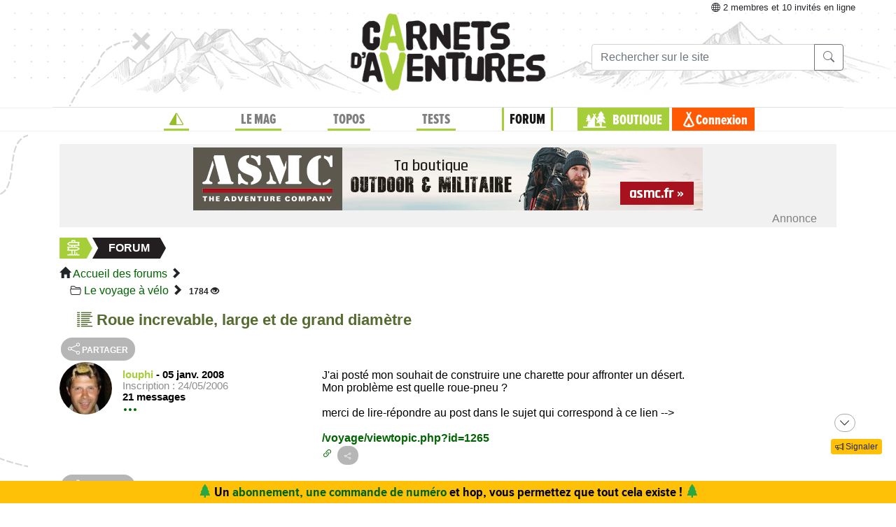

--- FILE ---
content_type: text/html;charset=UTF-8
request_url: https://www.expemag.com/forum/view/588efc13e4b0ec6bb7216154
body_size: 8661
content:




<!DOCTYPE html>

<html lang="fr">
<head>
  
    
    
  

  
  
	

  


  



  

  

  <script type="text/javascript">
    var NTT_URL_ROOT = '',
            NTT_APPLICATION = "forum",
            NTTUserContext=null,
            SCROLLTOP=0, isLoggedIn=false;
    SKIN='ntt2';

  

  
    var STORY_METACONTAINER_ID = "588efc13e4b0ec6bb7216154",
            STORY_CONTAINER_ID = "588efc13e4b0ec6bb7216154/";
  

  


  
  

  </script>

  <link rel="icon" href="/assets/favicon.svg" type="image/svg+xml"/>
<link rel="alternate icon" href="/assets/favicon.ico" type="image/x-icon">
<link rel="apple-touch-icon" href="/assets/apple-touch-icon.png">
<link rel="mask-icon" href="/assets/mask-icon.svg" color="#005500">

  <meta name="viewport" content="width=device-width, initial-scale=1.0">
  <meta http-equiv="Content-Type" content="text/html; charset=UTF-8">
  


  
	

	<meta property="og:title" content="Roue increvable, large et de grand diamètre"/>
	<title>Roue increvable, large et de grand diamètre</title>
	
		<meta name="description" content="forum du voyage nature"/>
	

	
		<meta name="keywords" content="voyage, voyage nature, itinérance, discussions voyage, forum voyage, forum trek, voyage à vélo"/>
	


  <link rel="stylesheet" href="/assets/req-ntt2/req-base-9f325709aa7d311bdfd3bba89ea31a88.css" />

  
    
      <link rel="stylesheet" href="/assets/req/req-bbcode-65bca69842cca97ee9f3d77284f75cfb.css" />
      <link rel="stylesheet" href="/assets/req/req-gallery-f53dc48eff05433a8ef01eab20c7ce82.css" />
      <link rel="stylesheet" href="/assets/req/req-blueimp-d37bf6d55ab9837e46c785c6a63f36f4.css" />
      
      <link rel="stylesheet" href="/assets/ntt-edition-392a99a4e154341a203c1d2ff0fe83ef.css" />
    
  


  <title>Magazine Carnets d&#39;Aventures</title>
  


	



  

</head>
<body>
  <noscript> Attention : JavaScript doit être activé pour un fonctionnement correct de ce site... </noscript>

    <div class="container">
        <div class="flyingBarDocking"></div>
        <div class="flyingBarScrollDocking"></div>
    </div>

  
    



<div class="badge ntt-online d-none d-lg-block d-print-none">



	
	
		<i class="bi-globe"></i> 2 membres
	et 10 invités
 en ligne

	
</div>
  

  
    <img class="truster pull-right" src="/stats/imgTruster/8822818471381231841.png" alt="">
  

  <div class="container-md">
    





	
	













<div class="container-head-page d-print-none">
	<div class="row ntt2-row">
	<div class="col-lg-4 centred">
		</div>
		<div class="col-lg-4 text-center">
			<a class="nav-link" href="/">
				<img src="/assets/ntt2/images/master/logo.png" alt="Logo Carnets d'Aventures">
			</a>
		</div>
		<!-- barre de recherche menu Horizontal -->
		<div class="col-lg-4 text-center d-none d-lg-block">

			
					
	
	
	<div class="ntt2-menu-input-search">
		<form action="/search/search" method="get" accept-charset="UTF-8">

			<input type="hidden" name="app" value="forum">
			

			<div class="input-group">
				<input type="text" class="form-control" placeholder="Rechercher sur le site"
					   aria-label="Recherche" aria-describedby="search-addon1" name="q" value="">
				<div class="input-group-append">
					<button class="btn btn-outline-secondary" type="submit" id="search-addon1"><i class="bi-search" title=""></i></button>
				</div>
			</div>

		</form>

	</div>


			
		</div>
	</div>
</div>















<div class="d-none d-lg-block ntt2-menu-block d-print-none">
</div>
<div class="d-block d-lg-none ntt2-menu-block ntt2-menu-block-h40 d-print-none" >
</div>
<div class="row ntt2-row ntt2-row-menu-top">
<div class="col-lg-12 d-print-none">

	<nav class="navbar navbar-light bg-white navbar-expand-lg ntt2-navbar" >

		<button class="navbar-toggler" type="button" data-toggle="collapse" data-target="#navbarSupportedContent" aria-controls="navbarSupportedContent" aria-expanded="false" aria-label="Toggle navigation">
			<span class="navbar-toggler-icon"></span>
		</button>
		<!-- barre de recherche menu vertical -->
		<div class="text-center d-block d-lg-none ntt2-search-bar">

			
					
	
	
	<div class="ntt2-menu-input-search">
		<form action="/search/search" method="get" accept-charset="UTF-8">

			<input type="hidden" name="app" value="forum">
			

			<div class="input-group">
				<input type="text" class="form-control" placeholder="Rechercher sur le site"
					   aria-label="Recherche" aria-describedby="search-addon2" name="q" value="">
				<div class="input-group-append">
					<button class="btn btn-outline-secondary" type="submit" id="search-addon2"><i class="bi-search" title=""></i></button>
				</div>
			</div>

		</form>

	</div>


			
		</div>
		
	
	
		<a href="/boutique/viewCart" title="Voir le panier" class="ntt2-notification-panier d-block d-lg-none hidden bubbleShop">
			<span class="number"></span>
		</a>
	


		<div class="collapse navbar-collapse ntt2-menu" id="navbarSupportedContent">
			<ul class="navbar-nav mr-auto  mx-md-auto" >


				<!-- Menu Horizontal -->
				<li class="nav-item d-none d-lg-block">
					<a class="nav-link" href="/" title="Accueil"><i class="bi-triangle-half" style="color:#96be29;"></i></a>
				</li>

				<li class="nav-item d-none d-lg-block with-sub ">
					<a class="nav-link" href="/mag" onclick="return !isTouchDevice();">LE MAG</a>
					<div class="ntt2-sous-menu">
						<div class="container pt-4">
							<div class="row ntt2-row">
								<div class="col-lg-8">
									<div class="container">
										<div class="row ntt2-row">
											<div class="col-lg-4"><a class="ntt2-sous-menu-item" href="/mag">Accueil</a></div>
											
	
		
			
			<div class="col-lg-4"><a class="ntt2-sous-menu-item pr-5" href="/article/sommaires">Sommaires</a></div>
		
	
		
			
			<div class="col-lg-4"><a class="ntt2-sous-menu-item pr-5" href="/boutique/list/speciaux">Hors-série</a></div>
		
	
		
			
			<div class="col-lg-4"><a class="ntt2-sous-menu-item pr-5" href="/article/equipe/l-equipe">Équipe</a></div>
		
	
		
			
			<div class="col-lg-4"><a class="ntt2-sous-menu-item pr-5" href="/article/carnets-d-aventures/carnets-d-aventures-en-bref">Le mag en bref !</a></div>
		
	
		
			
			<div class="col-lg-4"><a class="ntt2-sous-menu-item pr-5" href="/mag/view/65f870a8e4b0003fb0225aba">L&#39;aventure des Carnets</a></div>
		
	
	<div class="col-lg-4"><a class="ntt2-sous-menu-item mt-2" href="/article/newsletters">Newsletter</a></div>
	<div class="col-lg-4"><a class="ntt2-sous-menu-item ntt2-app_menu_link mt-2" href="/forum">FORUM</a></div>

										</div>
									</div>
									<div class="container">
										<div class="ntt-black-divider"></div>
										<div class="row ntt2-row">
											<div class="col-lg-12"><span class="ntt2-menu-header-2 text-uppercase">Articles</span></div>
											
	<div class="col-lg-4"><a href="/mag/list?last=true" class="ntt2-sous-menu-item mt-2">Les derniers articles <i class="bi-clock-history small"></i></a></div>
	<div class="col-lg-4"><a href="/mag/list?forSubscribers=true" class="ntt2-sous-menu-item mt-2">Réservé aux abonnés <i class="bi-triangle-half"></i></a></div>

	
		
			
			<div class="col-lg-4"><a class="ntt2-sous-menu-item" href="/article/actualite">Actualités</a></div>
		
	
		
			
			<div class="col-lg-4"><a class="ntt2-sous-menu-item" href="/article/article-technique">Technique et Pratique</a></div>
		
	
		
			
			<div class="col-lg-4"><a class="ntt2-sous-menu-item" href="/article/dossiers">Dossiers</a></div>
		
	
		
			
			<div class="col-lg-4"><a class="ntt2-sous-menu-item" href="/article/billets-et-editos">Billets et éditos</a></div>
		
	
		
			
			<div class="col-lg-4"><a class="ntt2-sous-menu-item" href="/article/livres-et-films">Livres et Films</a></div>
		
	
		
			
			<div class="col-lg-4"><a class="ntt2-sous-menu-item" href="/article/recit">Récits et entretiens</a></div>
		
	
		
			
			<div class="col-lg-4"><a class="ntt2-sous-menu-item" href="/article/topos">Topos / Destinations</a></div>
		
	
		
			
			<div class="col-lg-4"><a class="ntt2-sous-menu-item" href="/article/courriers-des-lecteurs">Courriers des Lecteurs</a></div>
		
	
		
			
			<div class="col-lg-4"><a class="ntt2-sous-menu-item" href="/article/suivi-voyageurs">Suivi voyageurs</a></div>
		
	
		
			
			<div class="col-lg-4"><a class="ntt2-sous-menu-item" href="/article/archives">Archives</a></div>
		
	



										</div>
									</div>
								</div>


								<div class="col-lg-4">
									
										<div class="row ntt2-row ntt2-menu-enkiosque"
											 onclick="location.href='/article/en-kiosque/kiosque-preview';">
											<div class="col-sm">
												
												

													<img src="/media/showThumbnail/6946a9b3e0b1747d3b2e5a13.jpg"
														class="img-fluid"
														 alt="kiosque-preview"/>
												
											</div>
											<div class="col-sm">
												<div class="ntt2-mini-titre">
													N° 82
												</div>

												
												
													<div class="ntt2-mini-sous-titre-fond-vert">
														<div>en kiosque jusqu'au<br> 19 mars</div>
													</div>
												

												
												
													<a href="/mag/view/63ff6463e4b01da5b070290d" class="btn btn-outline-success btn-sm p-1 mt-2">
													<i class="bi-geo-alt"></i>	Le trouver ?
													</a>
												

											</div>
										</div>
									
								</div>
							</div>
						</div>


						<div class="ntt2-sous-menu-pub text-center">
							

	




	
	
		<aside class="">
			<div id="recHaut" class="dadaFrame text-center d-print-none banner">



							<a href="/other/go/supprimator693d5024e667591bbf545f48?app=forum" rel="sponsored" class="dadalink" target="_blank" rel="nofollow">
							<img src="/other/view/supprimator693d5024e667591bbf545f48/693d5082e667591bbf5736b9.jpg?app=forum" alt="pub Réallon"  class="img-responsive dadavisuel "/>
				</a>
			
                <div class="dada-title-bar">
                
                    Annonce
                
                 			<span class="bi-x-lg ntt-icon-control pull-right ntt-dismisser" 
onclick="jQuery(this).closest('aside').remove(); return false;"></span>


		
                </div>
			</div>
		</aside>
	





						</div>
					</div>
				</li>


				<li class="nav-item d-none d-lg-block with-sub ">
					<a class="nav-link" href="/mytrip" onclick="return !isTouchDevice();">TOPOS</a>
					<div class="ntt2-sous-menu">
						<div class="container pt-4">

							<div class="col-lg-8">
								<div class="container">
									<div class="row ntt2-row">
										<div class="col-lg-4">
											<a href="/mytrip">
												<div class="ntt2-sous-menu-item">Accueil Topos</div>
											</a>
										</div>
										
	<div class="col-lg-4">
		<a href="/book/list">
			<div class="ntt2-sous-menu-item">Tous les topos</div>
		</a>
	</div>
	<div class="col-lg-4">
		<a href="/book/searchOnMap">
			<div class="ntt2-sous-menu-item">Chercher sur la carte</div>
		</a>
	</div>
	<div class="col-lg-4">
		<a href="/book/listSelection">
			<div class="ntt2-sous-menu-item">Nos coups de coeur</div>
		</a>
	</div>

	<div class="col-lg-4">
		<a href="/book/listEco">
			<div class="ntt2-sous-menu-item">Approche en mobilité douce</div>
		</a>
	</div>

	<div class="col-lg-4">
		<a href="/book/myBooks">
			<div class="ntt2-sous-menu-item">Créer un topo/récit</div>
		</a>
	</div>
	
		<div class="col-lg-4">
			<a href="/book/tryMytrip" rel="nofollow">
				<div class="ntt2-sous-menu-item text-danger">Voir une démo</div>
			</a>
		</div>
	
	<div class="col-lg-4">
		<a href="/book/myBooks" class="d-block d-md-none">
			<div class="ntt2-sous-menu-item">Mes topos</div>
		</a>
	</div>



									</div>
								</div>
							</div>
							<div class="col-lg-4">
								<div class="div-orange">
									<a href="/book/myBooks">
										<div class="ntt-menu-mytrip-title fhBN">Mes topos</div>
										<div class="ntt-black-divider"></div>
										<div class="ntt-menu-mytrip-intro fhBN">MyTrip permet de préparer un voyage nature<br> ou d'en faire un topo et/ou un compte-rendu.</div>
										
											<div class="ntt-menu-mytrip-cnx-myTrip">
												<span onclick="nttShowLogin(false, false, 'ntt2'); return false;"
														class="ntt2-btn ntt2-btn-black fhPNb" >
													Se connecter à mon espace >>
												</span>
											</div>
										
									</a>
								</div>
							</div>
						</div>
						<div class="ntt2-sous-menu-pub text-center">
							

	




	
	
		<aside class="">
			<div id="recHaut" class="dadaFrame text-center d-print-none banner">



							<a href="/other/go/supprimator693d5024e667591bbf545f48?app=forum" rel="sponsored" class="dadalink" target="_blank" rel="nofollow">
							<img src="/other/view/supprimator693d5024e667591bbf545f48/693d5082e667591bbf5736b9.jpg?app=forum" alt="pub Réallon"  class="img-responsive dadavisuel "/>
				</a>
			
                <div class="dada-title-bar">
                
                    Annonce
                
                 			<span class="bi-x-lg ntt-icon-control pull-right ntt-dismisser" 
onclick="jQuery(this).closest('aside').remove(); return false;"></span>


		
                </div>
			</div>
		</aside>
	





						</div>

					</div>
				</li>
				<li class="nav-item d-none d-lg-block with-sub ">
					<a class="nav-link" href="/review" onclick="return !isTouchDevice();">TESTS</a>
					<div class="ntt2-sous-menu">
						<div class="ntt2-sous-menu-col-2 text-left">
							<span class="ntt2-menu-header">RÉCENTS</span>
							




	
	<a href="/review/fr/view/rab/veste-cinder-kinetic" >
		<div class="ntt2-mini-vignette-menu">
			<div class="ntt2-mini-vignette-menu-categorie">
				
					Test <span class="ntt2-item-review">produit</span>
				
			</div>
			<div class="ntt2-mini-vignette-menu-titre">
				
					<div>
						
							veste
						
					</div>
				

				RAB Veste Cinder Kinetic
			</div>
			
				<img src="/media/showNano/68d6651c75063a4768656a0c.jpg" alt="Veste Cinder Kinetic"/>
			
		</div>
	</a>

	
	<a href="/reviews/fr/view/quels-batons-de-randonnee-legers-et-pliables-choisir" >
		<div class="ntt2-mini-vignette-menu">
			<div class="ntt2-mini-vignette-menu-categorie">
				
					Test de <span class="ntt2-set-review">gamme</span>
				
			</div>
			<div class="ntt2-mini-vignette-menu-titre">
				

				 Quels bâtons de randonnée légers et pliables choisir ?
			</div>
			
				<img src="/media/showNano/688906abe21e037bce59d98f.jpg" alt="Quels bâtons de randonnée légers et pliables choisir ?"/>
			
		</div>
	</a>

	
	<a href="/review/fr/view/helinox/chair-zero" >
		<div class="ntt2-mini-vignette-menu">
			<div class="ntt2-mini-vignette-menu-categorie">
				
					Test <span class="ntt2-item-review">produit</span>
				
			</div>
			<div class="ntt2-mini-vignette-menu-titre">
				
					<div>
						
							Chaise de bivouac
						
					</div>
				

				Helinox Chair Zero
			</div>
			
				<img src="/media/showNano/68b1ab2da8b3ba39d563dd31.jpg" alt="Chair Zero"/>
			
		</div>
	</a>



						</div>
						<div class="ntt2-sous-menu-items-1-col ntt2-col-spacer">
							
	<a href="/review">
		<div class="ntt2-sous-menu-item">Tous les tests</div>
	</a>
	<a href="/reviewSet/index">
		<div class="ntt2-sous-menu-item">Les tests de gamme</div>
	</a>
	<a href="/reviewArticles">
		<div class="ntt2-sous-menu-item">Articles techniques</div>
	</a>
	<a href="/brand">
		<div class="ntt2-sous-menu-item">Les marques</div>
	</a>

						</div>
						<div class="ntt2-sous-menu-pub text-center">
							

	




	
	
		<aside class="">
			<div id="recHaut" class="dadaFrame text-center d-print-none banner">



							<a href="/other/go/supprimator693d5024e667591bbf545f48?app=forum" rel="sponsored" class="dadalink" target="_blank" rel="nofollow">
							<img src="/other/view/supprimator693d5024e667591bbf545f48/693d5082e667591bbf5736b9.jpg?app=forum" alt="pub Réallon"  class="img-responsive dadavisuel "/>
				</a>
			
                <div class="dada-title-bar">
                
                    Annonce
                
                 			<span class="bi-x-lg ntt-icon-control pull-right ntt-dismisser" 
onclick="jQuery(this).closest('aside').remove(); return false;"></span>


		
                </div>
			</div>
		</aside>
	





						</div>
					</div>
				</li>
				
					<li class="nav-item d-none d-lg-block with-sub active">
						<a class="nav-link" href="/forum" onclick="return !isTouchDevice();">FORUM</a>
					<div class="ntt2-sous-menu">
						<div class="ntt2-sous-menu-items-1-col">
							<a href="/forum">
								<div class="ntt2-sous-menu-item">Accueil des forums</div>
							</a>

							
	<a href="/forum/search?recents=15" title="Posts récents (15 jours)">
		<div class="ntt2-sous-menu-item">Messages récents</div>
	</a>

	


						</div>
						<div class="ntt2-sous-menu-pub text-center">
							

	




	
	
		<aside class="">
			<div id="recHaut" class="dadaFrame text-center d-print-none banner">



							<a href="/other/go/supprimator693d5024e667591bbf545f48?app=forum" rel="sponsored" class="dadalink" target="_blank" rel="nofollow">
							<img src="/other/view/supprimator693d5024e667591bbf545f48/693d5082e667591bbf5736b9.jpg?app=forum" alt="pub Réallon"  class="img-responsive dadavisuel "/>
				</a>
			
                <div class="dada-title-bar">
                
                    Annonce
                
                 			<span class="bi-x-lg ntt-icon-control pull-right ntt-dismisser" 
onclick="jQuery(this).closest('aside').remove(); return false;"></span>


		
                </div>
			</div>
		</aside>
	





						</div>
					</div>
					</li>
				
				<li class="nav-item ntt2-nav-item ntt2-nav-item-Boutique  d-none d-lg-block ">
					<a class="nav-link pl-5" href="/boutique"> BOUTIQUE</a></li>
				
	
	
		<a href="/boutique/viewCart" title="Voir le panier" class="ntt2-notification-panier d-none d-lg-block hidden bubbleShop">
			<span class="number"></span>
		</a>
	


					<li class="nav-item ntt2-nav-item ntt2-nav-item-Connexion d-none d-lg-block ">
						
							<a href="#" class="nav-link ml-4" onclick="nttShowLogin(false, false, 'ntt2'); return false;"> Connexion</a>
						
					</li>
				



				<!-- Menu Vertical -->
				<li class="nav-item d-block d-lg-none ntt2-li-sm-menu text-uppercase">
					<a class="nav-link" href="/"><span>Accueil</span></a>
				</li>

				
				<li class="nav-item d-block d-lg-none ntt2-li-sm-menu ">
					<a class="nav-link" href="/mag"><span>LE MAG</span></a>
				</li>
				

				
				<li class="nav-item d-block d-lg-none ntt2-li-sm-menu ">
					<a class="nav-link" href="/mytrip"><span>TOPOS</span></a>
				</li>
				

				
				<li class="nav-item d-block d-lg-none ntt2-li-sm-menu ">
					<a class="nav-link" href="/tests"><span>TESTS</span></a>
				</li>
				

				
				
					<li class="nav-item d-block d-lg-none ntt2-li-sm-menu ntt2-menu-active-vertical">
						<a class="nav-link" href="/forum"><span>FORUM</span></a>
					</li>

					<li class="nav-item d-block d-lg-none ntt2-sub-menu-vertical">
						
	<a href="/forum/search?recents=15" title="Posts récents (15 jours)">
		<div class="ntt2-sous-menu-item">Messages récents</div>
	</a>

	

					</li>
				

				<li class="nav-item d-block d-lg-none ntt2-nav-item-sm ntt2-nav-item-Boutique-sm">
					<a class="nav-link" href="/boutique"><span>BOUTIQUE</span></a>
				</li>

				<li class="nav-item d-block d-lg-none ntt2-nav-item-sm ntt2-nav-item-Connexion-sm ">
					
						<a href="#" class="nav-link" onclick="nttShowLogin(false, false, 'ntt2'); return false;"><span>Connexion</span></a>
					
				</li>
				
				

				<li class="nav-item d-block d-lg-none ntt2-li-sm-menu"><a class="" href="/mag/view/63ff6463e4b01da5b070290d"><i class="bi-pin-angle"></i> <span>Où trouver le mag ?</span></a></li>


				

				

			</ul>

		</div>

	</nav>

</div>
</div>





<div class="row">
    <div id="ntt-message-content" class="col-sm-12 col-md-8 col-lg-4 col-xl-4" style="display: none;"></div>
</div>








<div id="nttModalDialog"></div>

<div id="nttModal" class="modal fade" tabindex="-1" role="dialog"> 
	<div class="modal-dialog modal-xl" role="document">
		<div id="nttModalContent" class="modal-content">
		</div>
	</div>
</div>


    
        <div class="dada-sub-menu">
            




	
	
		<aside class="">
			<div id="recHaut" class="dadaFrame text-center d-print-none banner">



							<a href="/other/go/supprimator68f9e5e2c9d05e6f200008b4?app=forum" rel="sponsored" class="dadalink" target="_blank" rel="nofollow">
							<img src="/other/view/supprimator68f9e5e2c9d05e6f200008b4?app=forum" alt="pub ASMC"  class="img-responsive dadavisuel "/>
				</a>
			
                <div class="dada-title-bar">
                
                    Annonce
                
                 			<span class="bi-x-lg ntt-icon-control pull-right ntt-dismisser" 
onclick="jQuery(this).closest('aside').remove(); return false;"></span>


		
                </div>
			</div>
		</aside>
	



        </div>
    




<div class="row ntt2-fil-ariane d-print-none">
	<div class="col-12 text-left font-weight-bold ">
		<a href="/">
			<div class="ntt2-fil-ariane-start">

			</div>
			<div class="ntt2-fil-ariane-text ariane-start-text">
				<span class="">Accueil</span>
			</div>
		</a>
		<span class="ariane-sep"></span>

		<div class="ntt2-fil-ariane-arriere active"></div>
		<div class="ntt2-fil-ariane-text active">
			
				<a href="/forum">
					<span class="">Forum</span>
				</a>
			

		</div>
		<div class="ntt2-fil-ariane-avant active"></div>

		

	</div>
</div>



<div class="row">
	<div id="flash-message" class="flash-message col-md-12">
		
	</div>
</div>




    

		
		

		<div>
			<span class="glyphicon glyphicon-home"></span> 
			<a href="/forum">Accueil des forums</a>
			<span class="glyphicon glyphicon-chevron-right"></span><br/>
		
			
				
					<span class="bi-folder2-open ntt-tab"></span>
					<a href="/forum/view/588efbdfe4b0ec6bb7215dd8">Le voyage à vélo</a> 
					<span class="glyphicon glyphicon-chevron-right"></span>
				

				
				
				
					<span class="hidden-xs badge" title="1784 Vues">
						1784 <span class="glyphicon glyphicon-eye-open" ></span>
					</span>
				
			
			
			
	
		</div>	
		
		<div class="ntt-up-margin-15">
			<article>
				
					<h1 class="forum">
						<i class="glyphicon bi-list-columns-reverse"></i>
						<span id="ntt-forum-name" class="">Roue increvable, large et de grand diamètre</span>
					</h1>
				
				
	
	

	

	


	
	
	
	


	
	
	
	
	

	


	



	
	

<div class="ntt-discussion">
	

	

		<div class="row">
			<div class="col-md-6">
				
					



    
    





    



    <button type="button" class="ntt2-btn-social-round ntt2-btn-social-gray img-social-share-round-1"
    onclick="jQuery(&#39;#nttShare1&#39;).toggleClass(&#39;hidden&#39;).find(&#39;input&#39;).focus().select();return false;" title="Partager cette page via une url simple ou via fb/twitter">
        <i class="bi-share "></i>
        
        
            <span>partager</span>
        
    </button>



<div id="nttShare1" class="hidden ntt-sharer">
    <div class="input-group">
        <input type="text" class="form-control ntt-share-url" onclick="jQuery(this).focus().select();" readonly
               value="https://www.expemag.com/forum/view/588efc13e4b0ec6bb7216154" />
        <span class="input-group-btn">
            <button class="btn btn-light" onclick="jQuery('#nttShare1').addClass('hidden'); return false;">
                <span class="glyphicon glyphicon-remove"></span>
            </button>
        </span>
    </div>
    <p class="text-info ntt-padding-10">
        Copier le lien ci-dessus (ctrl+c) et partagez-le où bon vous semble. Ou cliquez sur les liens de partage (fb/twitter)
        <a href="https://www.facebook.com/sharer/sharer.php?u=https%3A%2F%2Fwww.expemag.com%2Fforum%2Fview%2F588efc13e4b0ec6bb7216154" target="_blank" >
            <img src="/assets/fb-20.png" title="partager sur Facebook" width="20" height="20" class="ntt-margin-5" alt="share fb"/>
        </a>
        <a href="https://twitter.com/share?source=tweetbutton&text=Roue+increvable%2C+large+et+de+grand+diam%C3%A8tre&url=https%3A%2F%2Fwww.expemag.com%2Fforum%2Fview%2F588efc13e4b0ec6bb7216154" target="_blank">
            <img src="/assets/X_icon-20.png" title="partager via Twitter" width="20" height="20" class="ntt-margin-5" alt="share twitter"/>
        </a>
        
    </p>

</div>




				
			</div>
			
		</div>
	


	



	

		





	
	<div id="msg588efebde4b0ec6bb721987f" class="row">

		<div class="col-4 ntt-forum-message-normal">
			<div class="d-none d-sm-block">



	<a href="/tribe/louphi">
		
	<div class="d-none d-sm-block">
		
			
			<div class="" >
				<img src="/media/showNano/588efb76e4b0ec6bb7215c17.jpg" alt="louphi" class="ntt2-article-com-auteur-pix"/>
			</div>
			
		
	</div>

	</a>
</div>
			<div class="">

				<div class="ntt2-article-com-text-auteur">
					
						<a href="/tribe/louphi"><span class="username">louphi</span></a>
						<span> - </span>
					
					
					
					
					<span class="ntt-forum-date">
						05 janv. 2008
					</span>
				
				
				<br />
				
					<span class="ntt2-user-info-in-msg">Inscription : 24/05/2006</span>
					<div>21 messages</div>
				

				
								<a href='#' onclick="jQuery(this).find('i,span').toggleClass('hidden'); 
				jQuery(this).next().toggleClass('hidden'); return false;" class=''><span class=""><span class='bi-three-dots bi-large'></span> </span>
				
				</a> 
			<div class="hidden">
				


						<span class="ntt2-user-info-in-msg">Martinet <span class='glyphicon glyphicon-question-sign' title='Ce rang est généré automatiquement en fonction du nombre de messages postés : des animaux migrateurs (voyageurs non motorisés) de plus en plus gros au fur et à mesure que le nombre de messages augmente.'></span> <br/>

							
								<strong>Lieu :</strong> Bruxelles<br/>
							
							
						</span>
						
						
							<button type="button" class="ntt2-btn-send-user-msg">
								<span>Envoyer un message privé</span>
							</button>
						
					
			</div>
		
				

			</div>
			</div>
		</div>
		<div class="col-8 ntt2-article-com-commentaire ntt-forum-message">
			<div>J&apos;ai posté mon souhait de construire une charette pour affronter un désert.<br/>Mon problème est quelle roue-pneu ?<br/><br/>merci de lire-répondre au post dans le sujet qui correspond à ce lien --&gt;<br/><br/><a href="/voyage/viewtopic.php?id=1265">/voyage/viewtopic.php?id=1265</a><br/></div>
			

			

			

		

			
			

			

			

			<a href="/forum/view/588efc13e4b0ec6bb7216154#msg588efebde4b0ec6bb721987f"><i class="bi-link-45deg"></i></a>
			


    
    
    





    



    <button type="button" class="ntt2-btn-social-round ntt2-btn-social-gray img-social-share-round-1"
    onclick="jQuery(&#39;#nttSharemsg588efebde4b0ec6bb721987f&#39;).toggleClass(&#39;hidden&#39;).find(&#39;input&#39;).focus().select();return false;" title="Partager cette page via une url simple ou via fb/twitter">
        <i class="bi-share bi-small"></i>
        
        
    </button>



<div id="nttSharemsg588efebde4b0ec6bb721987f" class="hidden ntt-sharer">
    <div class="input-group">
        <input type="text" class="form-control ntt-share-url" onclick="jQuery(this).focus().select();" readonly
               value="https://www.expemag.com/forum/view/588efc13e4b0ec6bb7216154#msg588efebde4b0ec6bb721987f" />
        <span class="input-group-btn">
            <button class="btn btn-light" onclick="jQuery('#nttSharemsg588efebde4b0ec6bb721987f').addClass('hidden'); return false;">
                <span class="glyphicon glyphicon-remove"></span>
            </button>
        </span>
    </div>
    <p class="text-info ntt-padding-10">
        Copier le lien ci-dessus (ctrl+c) et partagez-le où bon vous semble. Ou cliquez sur les liens de partage (fb/twitter)
        <a href="https://www.facebook.com/sharer/sharer.php?u=https%3A%2F%2Fwww.expemag.com%2Fforum%2Fview%2F588efc13e4b0ec6bb7216154%23msg588efebde4b0ec6bb721987f" target="_blank" >
            <img src="/assets/fb-20.png" title="partager sur Facebook" width="20" height="20" class="ntt-margin-5" alt="share fb"/>
        </a>
        <a href="https://twitter.com/share?source=tweetbutton&text=Roue+increvable%2C+large+et+de+grand+diam%C3%A8tre&url=https%3A%2F%2Fwww.expemag.com%2Fforum%2Fview%2F588efc13e4b0ec6bb7216154%23msg588efebde4b0ec6bb721987f" target="_blank">
            <img src="/assets/X_icon-20.png" title="partager via Twitter" width="20" height="20" class="ntt-margin-5" alt="share twitter"/>
        </a>
        
    </p>

</div>




			<br>

			


		
		</div>



	</div>

		

	

	
		



    
    





    



    <button type="button" class="ntt2-btn-social-round ntt2-btn-social-gray img-social-share-round-1"
    onclick="jQuery(&#39;#nttShare2&#39;).toggleClass(&#39;hidden&#39;).find(&#39;input&#39;).focus().select();return false;" title="Partager cette page via une url simple ou via fb/twitter">
        <i class="bi-share "></i>
        
        
            <span>partager</span>
        
    </button>



<div id="nttShare2" class="hidden ntt-sharer">
    <div class="input-group">
        <input type="text" class="form-control ntt-share-url" onclick="jQuery(this).focus().select();" readonly
               value="https://www.expemag.com/forum/view/588efc13e4b0ec6bb7216154" />
        <span class="input-group-btn">
            <button class="btn btn-light" onclick="jQuery('#nttShare2').addClass('hidden'); return false;">
                <span class="glyphicon glyphicon-remove"></span>
            </button>
        </span>
    </div>
    <p class="text-info ntt-padding-10">
        Copier le lien ci-dessus (ctrl+c) et partagez-le où bon vous semble. Ou cliquez sur les liens de partage (fb/twitter)
        <a href="https://www.facebook.com/sharer/sharer.php?u=https%3A%2F%2Fwww.expemag.com%2Fforum%2Fview%2F588efc13e4b0ec6bb7216154" target="_blank" >
            <img src="/assets/fb-20.png" title="partager sur Facebook" width="20" height="20" class="ntt-margin-5" alt="share fb"/>
        </a>
        <a href="https://twitter.com/share?source=tweetbutton&text=Roue+increvable%2C+large+et+de+grand+diam%C3%A8tre&url=https%3A%2F%2Fwww.expemag.com%2Fforum%2Fview%2F588efc13e4b0ec6bb7216154" target="_blank">
            <img src="/assets/X_icon-20.png" title="partager via Twitter" width="20" height="20" class="ntt-margin-5" alt="share twitter"/>
        </a>
        
    </p>

</div>




	

</div>




	

	<button class="ntt2-btn-social-round ntt2-btn-social-orange ntt-forum-creation float-right"
		onclick="nttMessageEditable(function(){
			jQuery.ajax({url:'/forum/createMessage/588efc13e4b0ec6bb7216154', type:'POST'})
				.done(function(data){

					var disc =	jQuery('.ntt-discussion');
					disc.append('<div class=\'row\'><div class=\'col-2\'></div><div class=\'col-10\'>' + data.content+ '</div></div>');
					jQuery('button.ntt-forum-creation').hide();
					STORY_CONTAINER_ID = data.STORY_CONTAINER_ID;
					$('html,body').animate({
       					scrollTop: disc.offset().top+disc.height()
    				}, 1000);
					nttPrepareForumEdition();
				})
				.fail(nttDisplayAjaxError);});
		return false;">
		<i class="bi-chat-left-text"></i> Répondre
	</button>









			</article>
		</div>
		<div>
			
				<span class="glyphicon glyphicon-chevron-up"></span>
				<a href="/forum/view/588efbdfe4b0ec6bb7215dd8">Remonter</a>
			
		</div>

	
	



  </div>

  <div class="report-button-sticky d-print-none d-none d-sm-block">
	<div class="">
		<div id="gototop" class="up-down-btn position-relative"><a href="#" class="stretched-link"
							 onclick="jQuery('html, body').animate({ scrollTop: 0 }, 'fast'); return false"
							 title="Aller en haut de la page">
			<i class="bi-chevron-up"></i></a>
		</div>
		<div id="gotobottom" class="up-down-btn position-relative"><a href="#" class="stretched-link"
								onclick="jQuery('html, body').animate({ scrollTop: jQuery(document).height() }, 'fast'); return false;"
								title="Aller tout en bas de la page">
			<i class="bi-chevron-down"></i></a>
		</div>
	</div>
	<button class="btn btn-warning btn-xs ntt-report-action ntt-up-margin-5" title="Signaler un bug ou un problème (abus, spam, propos injurieux, autre...),
 proposer une suggestion d'amélioration..."><i class="bi-megaphone"></i><span class="hidden-xs"> Signaler</span></button>
</div>


  


<div class="ntt2-footer-container-green d-print-none">
	<div class="container">

		<!-- Menu Horizontal -->
		<div class="row ntt2-row pt-4">
			<div class="col-4 col-lg-5  text-left">
				<span class="d-none d-lg-inline-block align-top mt-2 text-uppercase">Nous contacter :</span>
				<a href="#" class="ntt-contact-action" onclick="return false;" title="Nous contacter">
					<div class="ntt2-footer-button ntt2-footer-button-mail"></div></a>
			</div>
			<div class="d-none col-lg-2  d-lg-block">
				<a href="/">
					<div class="ntt2-footer-container-logo-lg">
						<img src="/assets/ntt2/images/master/logo-blanc.png" alt="Carnets d'Aventures" class="logo_small_white" >
					</div>
				</a>
			</div>
			<div class="col-8 col-lg-5 text-right">
				<span class="d-none d-xl-inline-block align-top mt-2">SUIVEZ-NOUS :</span>
				<a href="https://www.facebook.com/carnetsdav/"  title="Le mag sur FB"><span class="ntt2-footer-button ntt2-footer-button-facebook"></span> </a>
				<a href="https://www.instagram.com/carnetsdav/"  title="Instagram"><span class="ntt2-footer-button ntt2-footer-button-instagram"></span> </a>
				<a href="https://bsky.app/profile/carnetsdaventures.bsky.social"  title="Bluesky"><span class="ntt2-footer-button ntt2-footer-button-bluesky"></span></a>

				<a href="/mag/syndication" title="flux rss"><span class="ntt2-footer-button ntt2-footer-button-rss"></span></a>

			</div>
		</div>


		


	</div>
</div>

<div class="ntt2-footer-container-black d-print-none">


	<div class="container">
		<div class="row ntt2-row align-middle">

			<div class="col-4">
				<div class="ntt2-footer-div-menu">
					<a href="/article/carnets-d-aventures/carnets-d-aventures-en-bref">LE MAG</a>
				</div>
				<div class="ntt2-footer-div-menu">
					<a href="/mag">ARTICLES</a>
				</div>

				<div class="ntt2-footer-div-menu">
					<a href="/tests">TESTS</a>
				</div>
			</div>
			<div class="col-4 text-center">
				<div class="ntt2-footer-div-menu">
					<a href="/mytrip">CARNETS</a>
				</div>
				<div class="ntt2-footer-div-menu">
					<a href="/forum">FORUM</a>
				</div>
				<div class="ntt2-footer-div-menu">
					<a href="/boutique">BOUTIQUE</a>
				</div>
			</div>

			<div class="col-4 text-right">
				<div class="ntt2-footer-div-menu">
					<a href="/article/equipe/l-equipe">L'EQUIPE</a>
				</div>
				<div class="ntt2-footer-div-menu">
					<a href="/informations" title="Informations autour du magazine Carnets d'Aventures et du site expemag.com">INFOS SITE</a>
				</div>

				
				<div class="ntt2-footer-div-menu">
					<a href="/article/carnets-d-aventures/rgpd-reglement-general-sur-la-protection-des-donnees" title="Règlement général sur la protection des données">RGPD</a>
				</div>
			</div>



			



			
			<div class="col-lg-12 text-center">

				<button class="ntt2-footer-button-return-top" onclick="jQuery('html, body').animate({ scrollTop: 0 }, 'fast')"></button>
				<div style=" width:50px; margin-top:40px;"></div>
				<div class="ntt2-footer-div-menu ntt2-footer-text-gray">
					© 2004 - 2026    <span class="ntt-tab">CARNETS D’AVENTURES</span>
				</div>
			</div>
		</div>
	</div>





</div>

<div class="ntt2-footer-div-menu ntt2-footer-text-gray d-none d-print-block">
	© 2004 - 2026    <span class="ntt-tab">Magazine CARNETS D’AVENTURES - expemag.com</span>
</div>

  
    <div class="fixed-bottom">
      
      




	
	
		<aside class="">
			<div id="recBasSticky" class=" text-center d-print-none banner">



				<div id="sticky26" class="bg-warning pt-1 pb-1"></div>
<script>
const nstcklnk=document.getElementById('sticky26');
let nstick=0;
const nstickmessages=["<h4><a href='/boutique/?tag=sticky26'  class='stretched-link'><i class='bi-heart-fill text-danger'></i></a> Vous aimez ce site ? Vous aimez le magazine ? <i class='bi-heart-fill text-danger'></i></h4>",
"<h4><i class='bi-tree-fill text-success'></i>  Un  <a href='/boutique/?tag=sticky26'  class='stretched-link'>abonnement, une commande de numéro</a> et hop, vous permettez que tout cela existe  ! <i class='bi-tree-fill text-success'></i></h4>"];
nstcklnk.innerHTML=nstickmessages[0];
setInterval(function(){
nstick++; 
nstcklnk.innerHTML=nstickmessages[nstick%2];
}
, 4000);
</script>
                <div class="dada-title-bar">
                
                
                </div>
			</div>
		</aside>
	



    </div>
  


  <script type="text/javascript" src="/assets/req-ntt2/req-base-f1bbec5ed910e46a9927312be9052bbd.js" ></script>

  
    
      <script type="text/javascript" src="/assets/req/req-gallery-b8c75a0f3b3551e5b0303867ca8d3f83.js" ></script>
      <script type="text/javascript" src="/assets/req/req-bbcode-efccc787cb4e836ae53e0fff8cfbc877.js" ></script>
      <script type="text/javascript" src="/assets/ntt-forum-1b31b6d8beb4cab033c21e08ab54da51.js" ></script>
    
  



  







	
	

	
	<script type="text/javascript">
		jQuery.getJSON("/schema", function( data ) {
			jQuery( "<script/>", {
				"type": "application/ld+json",
				"html": JSON.stringify(data)
			}).appendTo( "head" );
		});
	</script>
	

</body>
</html>